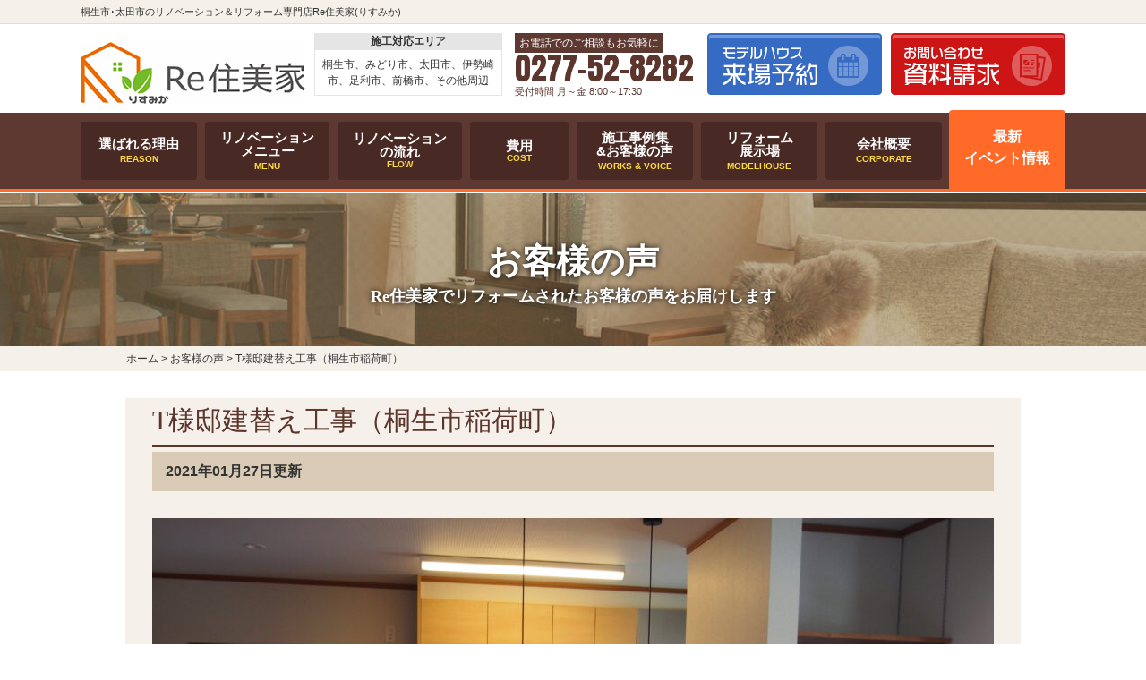

--- FILE ---
content_type: text/html; charset=UTF-8
request_url: https://nomura-reform.com/voice/6159/
body_size: 12361
content:
<!DOCTYPE HTML>
<html lang="ja">

<head>
    <meta charset="UTF-8">
            <meta name="viewport" content="width=device-width, initial-scale=1.0" />
        <meta name="format-detection" content="telephone=no">
    <meta name="description" content="お客様の声「T様邸建替え工事（桐生市稲荷町）」です。桐生市･みどり市･太田市でリノベーション＆まるごとリフォームを考え始めたらまず最初に相談するお店「Re住美家(りすみか)」。建て替えの約65％の費用でまるで新築によみがえる劇的ビフォーアフターを実現します。実家のリフォームや二世帯に応じた間取り変更までおまかせください。">
    <meta name="keywords" content="リノベーション,リフォーム,桐生市,みどり市,太田市,伊勢崎市,りすみか,野村建設工業">
    <title>T様邸建替え工事（桐生市稲荷町）｜お客様の声｜桐生市･太田市のリノベーション＆リフォーム専門店Re住美家(りすみか)</title>

    <link rel="stylesheet" href="https://use.fontawesome.com/releases/v5.5.0/css/all.css" integrity="sha384-B4dIYHKNBt8Bc12p+WXckhzcICo0wtJAoU8YZTY5qE0Id1GSseTk6S+L3BlXeVIU" crossorigin="anonymous">
    
    
            <link rel="stylesheet" href="https://nomura-reform.com/cms/wp-content/themes/nomura/style.css?1765259143" type="text/css" />
    
            <script src="https://nomura-reform.com/cms/wp-content/themes/nomura/js/jquery.js"></script>
    <script src="https://nomura-reform.com/cms/wp-content/themes/nomura/js/common.js"></script>
    <script src="https://nomura-reform.com/cms/wp-content/themes/nomura/js/jquery.matchHeight.js"></script>
            <script src="https://nomura-reform.com/cms/wp-content/themes/nomura/js/ajaxzip3.js"></script>
    <script>
        $(function() {
            $('input[name="your-zip"]').keyup(function(e) {
                AjaxZip3.zip2addr(this, '', 'your-address', 'your-address');
            });
        });
    </script>
            <script>
            $(function() {
                $('.voice-single .comBorBox ul li').matchHeight();
            });
        </script>
        <script>
        $(function() {
            $('#main .comBox .works3 li').matchHeight();
            $('.comPhotoUl li').matchHeight();
            $('.planFeatureBlk .planFeatureBlkBody').matchHeight();
            $('.checkpoint6Wrap .checkpoint6').matchHeight();
            $('.comCaseBox ul li').matchHeight();
        });
    </script>
    <!--[if lt IE 9]>
<script src="https://nomura-reform.com/cms/wp-content/themes/nomura/js/html5.js"></script>
<![endif]-->

    <script>
        var shinyObj = '.submit li span.shiny';
        var shinySpeed = 700;
        var interval = 3000;

        $(function() {
            setTimeout('shinybutton()', 500);
        });

        function shinybutton() {
            $(shinyObj).animate({
                left: '+=450px'
            }, shinySpeed).animate({
                left: '-50px'
            }, 0);
            setTimeout('shinybutton()', interval);
        }
    </script>

    <!-- *** googleanalytics *** -->
<!-- Google Tag Manager -->
<script>(function(w,d,s,l,i){w[l]=w[l]||[];w[l].push({'gtm.start':
new Date().getTime(),event:'gtm.js'});var f=d.getElementsByTagName(s)[0],
j=d.createElement(s),dl=l!='dataLayer'?'&l='+l:'';j.async=true;j.src=
'https://www.googletagmanager.com/gtm.js?id='+i+dl;f.parentNode.insertBefore(j,f);
})(window,document,'script','dataLayer','GTM-MPB6R8P');</script>
<!-- End Google Tag Manager -->
<!-- *** //googleanalytics *** -->



    <meta name='robots' content='max-image-preview:large' />
	<style>img:is([sizes="auto" i], [sizes^="auto," i]) { contain-intrinsic-size: 3000px 1500px }</style>
	<script type="text/javascript">
/* <![CDATA[ */
window._wpemojiSettings = {"baseUrl":"https:\/\/s.w.org\/images\/core\/emoji\/16.0.1\/72x72\/","ext":".png","svgUrl":"https:\/\/s.w.org\/images\/core\/emoji\/16.0.1\/svg\/","svgExt":".svg","source":{"concatemoji":"https:\/\/nomura-reform.com\/cms\/wp-includes\/js\/wp-emoji-release.min.js?ver=6.8.3"}};
/*! This file is auto-generated */
!function(s,n){var o,i,e;function c(e){try{var t={supportTests:e,timestamp:(new Date).valueOf()};sessionStorage.setItem(o,JSON.stringify(t))}catch(e){}}function p(e,t,n){e.clearRect(0,0,e.canvas.width,e.canvas.height),e.fillText(t,0,0);var t=new Uint32Array(e.getImageData(0,0,e.canvas.width,e.canvas.height).data),a=(e.clearRect(0,0,e.canvas.width,e.canvas.height),e.fillText(n,0,0),new Uint32Array(e.getImageData(0,0,e.canvas.width,e.canvas.height).data));return t.every(function(e,t){return e===a[t]})}function u(e,t){e.clearRect(0,0,e.canvas.width,e.canvas.height),e.fillText(t,0,0);for(var n=e.getImageData(16,16,1,1),a=0;a<n.data.length;a++)if(0!==n.data[a])return!1;return!0}function f(e,t,n,a){switch(t){case"flag":return n(e,"\ud83c\udff3\ufe0f\u200d\u26a7\ufe0f","\ud83c\udff3\ufe0f\u200b\u26a7\ufe0f")?!1:!n(e,"\ud83c\udde8\ud83c\uddf6","\ud83c\udde8\u200b\ud83c\uddf6")&&!n(e,"\ud83c\udff4\udb40\udc67\udb40\udc62\udb40\udc65\udb40\udc6e\udb40\udc67\udb40\udc7f","\ud83c\udff4\u200b\udb40\udc67\u200b\udb40\udc62\u200b\udb40\udc65\u200b\udb40\udc6e\u200b\udb40\udc67\u200b\udb40\udc7f");case"emoji":return!a(e,"\ud83e\udedf")}return!1}function g(e,t,n,a){var r="undefined"!=typeof WorkerGlobalScope&&self instanceof WorkerGlobalScope?new OffscreenCanvas(300,150):s.createElement("canvas"),o=r.getContext("2d",{willReadFrequently:!0}),i=(o.textBaseline="top",o.font="600 32px Arial",{});return e.forEach(function(e){i[e]=t(o,e,n,a)}),i}function t(e){var t=s.createElement("script");t.src=e,t.defer=!0,s.head.appendChild(t)}"undefined"!=typeof Promise&&(o="wpEmojiSettingsSupports",i=["flag","emoji"],n.supports={everything:!0,everythingExceptFlag:!0},e=new Promise(function(e){s.addEventListener("DOMContentLoaded",e,{once:!0})}),new Promise(function(t){var n=function(){try{var e=JSON.parse(sessionStorage.getItem(o));if("object"==typeof e&&"number"==typeof e.timestamp&&(new Date).valueOf()<e.timestamp+604800&&"object"==typeof e.supportTests)return e.supportTests}catch(e){}return null}();if(!n){if("undefined"!=typeof Worker&&"undefined"!=typeof OffscreenCanvas&&"undefined"!=typeof URL&&URL.createObjectURL&&"undefined"!=typeof Blob)try{var e="postMessage("+g.toString()+"("+[JSON.stringify(i),f.toString(),p.toString(),u.toString()].join(",")+"));",a=new Blob([e],{type:"text/javascript"}),r=new Worker(URL.createObjectURL(a),{name:"wpTestEmojiSupports"});return void(r.onmessage=function(e){c(n=e.data),r.terminate(),t(n)})}catch(e){}c(n=g(i,f,p,u))}t(n)}).then(function(e){for(var t in e)n.supports[t]=e[t],n.supports.everything=n.supports.everything&&n.supports[t],"flag"!==t&&(n.supports.everythingExceptFlag=n.supports.everythingExceptFlag&&n.supports[t]);n.supports.everythingExceptFlag=n.supports.everythingExceptFlag&&!n.supports.flag,n.DOMReady=!1,n.readyCallback=function(){n.DOMReady=!0}}).then(function(){return e}).then(function(){var e;n.supports.everything||(n.readyCallback(),(e=n.source||{}).concatemoji?t(e.concatemoji):e.wpemoji&&e.twemoji&&(t(e.twemoji),t(e.wpemoji)))}))}((window,document),window._wpemojiSettings);
/* ]]> */
</script>
<style id='wp-emoji-styles-inline-css' type='text/css'>

	img.wp-smiley, img.emoji {
		display: inline !important;
		border: none !important;
		box-shadow: none !important;
		height: 1em !important;
		width: 1em !important;
		margin: 0 0.07em !important;
		vertical-align: -0.1em !important;
		background: none !important;
		padding: 0 !important;
	}
</style>
<link rel='stylesheet' id='wp-block-library-css' href='https://nomura-reform.com/cms/wp-includes/css/dist/block-library/style.min.css?ver=6.8.3' type='text/css' media='all' />
<style id='classic-theme-styles-inline-css' type='text/css'>
/*! This file is auto-generated */
.wp-block-button__link{color:#fff;background-color:#32373c;border-radius:9999px;box-shadow:none;text-decoration:none;padding:calc(.667em + 2px) calc(1.333em + 2px);font-size:1.125em}.wp-block-file__button{background:#32373c;color:#fff;text-decoration:none}
</style>
<style id='global-styles-inline-css' type='text/css'>
:root{--wp--preset--aspect-ratio--square: 1;--wp--preset--aspect-ratio--4-3: 4/3;--wp--preset--aspect-ratio--3-4: 3/4;--wp--preset--aspect-ratio--3-2: 3/2;--wp--preset--aspect-ratio--2-3: 2/3;--wp--preset--aspect-ratio--16-9: 16/9;--wp--preset--aspect-ratio--9-16: 9/16;--wp--preset--color--black: #000000;--wp--preset--color--cyan-bluish-gray: #abb8c3;--wp--preset--color--white: #ffffff;--wp--preset--color--pale-pink: #f78da7;--wp--preset--color--vivid-red: #cf2e2e;--wp--preset--color--luminous-vivid-orange: #ff6900;--wp--preset--color--luminous-vivid-amber: #fcb900;--wp--preset--color--light-green-cyan: #7bdcb5;--wp--preset--color--vivid-green-cyan: #00d084;--wp--preset--color--pale-cyan-blue: #8ed1fc;--wp--preset--color--vivid-cyan-blue: #0693e3;--wp--preset--color--vivid-purple: #9b51e0;--wp--preset--gradient--vivid-cyan-blue-to-vivid-purple: linear-gradient(135deg,rgba(6,147,227,1) 0%,rgb(155,81,224) 100%);--wp--preset--gradient--light-green-cyan-to-vivid-green-cyan: linear-gradient(135deg,rgb(122,220,180) 0%,rgb(0,208,130) 100%);--wp--preset--gradient--luminous-vivid-amber-to-luminous-vivid-orange: linear-gradient(135deg,rgba(252,185,0,1) 0%,rgba(255,105,0,1) 100%);--wp--preset--gradient--luminous-vivid-orange-to-vivid-red: linear-gradient(135deg,rgba(255,105,0,1) 0%,rgb(207,46,46) 100%);--wp--preset--gradient--very-light-gray-to-cyan-bluish-gray: linear-gradient(135deg,rgb(238,238,238) 0%,rgb(169,184,195) 100%);--wp--preset--gradient--cool-to-warm-spectrum: linear-gradient(135deg,rgb(74,234,220) 0%,rgb(151,120,209) 20%,rgb(207,42,186) 40%,rgb(238,44,130) 60%,rgb(251,105,98) 80%,rgb(254,248,76) 100%);--wp--preset--gradient--blush-light-purple: linear-gradient(135deg,rgb(255,206,236) 0%,rgb(152,150,240) 100%);--wp--preset--gradient--blush-bordeaux: linear-gradient(135deg,rgb(254,205,165) 0%,rgb(254,45,45) 50%,rgb(107,0,62) 100%);--wp--preset--gradient--luminous-dusk: linear-gradient(135deg,rgb(255,203,112) 0%,rgb(199,81,192) 50%,rgb(65,88,208) 100%);--wp--preset--gradient--pale-ocean: linear-gradient(135deg,rgb(255,245,203) 0%,rgb(182,227,212) 50%,rgb(51,167,181) 100%);--wp--preset--gradient--electric-grass: linear-gradient(135deg,rgb(202,248,128) 0%,rgb(113,206,126) 100%);--wp--preset--gradient--midnight: linear-gradient(135deg,rgb(2,3,129) 0%,rgb(40,116,252) 100%);--wp--preset--font-size--small: 13px;--wp--preset--font-size--medium: 20px;--wp--preset--font-size--large: 36px;--wp--preset--font-size--x-large: 42px;--wp--preset--spacing--20: 0.44rem;--wp--preset--spacing--30: 0.67rem;--wp--preset--spacing--40: 1rem;--wp--preset--spacing--50: 1.5rem;--wp--preset--spacing--60: 2.25rem;--wp--preset--spacing--70: 3.38rem;--wp--preset--spacing--80: 5.06rem;--wp--preset--shadow--natural: 6px 6px 9px rgba(0, 0, 0, 0.2);--wp--preset--shadow--deep: 12px 12px 50px rgba(0, 0, 0, 0.4);--wp--preset--shadow--sharp: 6px 6px 0px rgba(0, 0, 0, 0.2);--wp--preset--shadow--outlined: 6px 6px 0px -3px rgba(255, 255, 255, 1), 6px 6px rgba(0, 0, 0, 1);--wp--preset--shadow--crisp: 6px 6px 0px rgba(0, 0, 0, 1);}:where(.is-layout-flex){gap: 0.5em;}:where(.is-layout-grid){gap: 0.5em;}body .is-layout-flex{display: flex;}.is-layout-flex{flex-wrap: wrap;align-items: center;}.is-layout-flex > :is(*, div){margin: 0;}body .is-layout-grid{display: grid;}.is-layout-grid > :is(*, div){margin: 0;}:where(.wp-block-columns.is-layout-flex){gap: 2em;}:where(.wp-block-columns.is-layout-grid){gap: 2em;}:where(.wp-block-post-template.is-layout-flex){gap: 1.25em;}:where(.wp-block-post-template.is-layout-grid){gap: 1.25em;}.has-black-color{color: var(--wp--preset--color--black) !important;}.has-cyan-bluish-gray-color{color: var(--wp--preset--color--cyan-bluish-gray) !important;}.has-white-color{color: var(--wp--preset--color--white) !important;}.has-pale-pink-color{color: var(--wp--preset--color--pale-pink) !important;}.has-vivid-red-color{color: var(--wp--preset--color--vivid-red) !important;}.has-luminous-vivid-orange-color{color: var(--wp--preset--color--luminous-vivid-orange) !important;}.has-luminous-vivid-amber-color{color: var(--wp--preset--color--luminous-vivid-amber) !important;}.has-light-green-cyan-color{color: var(--wp--preset--color--light-green-cyan) !important;}.has-vivid-green-cyan-color{color: var(--wp--preset--color--vivid-green-cyan) !important;}.has-pale-cyan-blue-color{color: var(--wp--preset--color--pale-cyan-blue) !important;}.has-vivid-cyan-blue-color{color: var(--wp--preset--color--vivid-cyan-blue) !important;}.has-vivid-purple-color{color: var(--wp--preset--color--vivid-purple) !important;}.has-black-background-color{background-color: var(--wp--preset--color--black) !important;}.has-cyan-bluish-gray-background-color{background-color: var(--wp--preset--color--cyan-bluish-gray) !important;}.has-white-background-color{background-color: var(--wp--preset--color--white) !important;}.has-pale-pink-background-color{background-color: var(--wp--preset--color--pale-pink) !important;}.has-vivid-red-background-color{background-color: var(--wp--preset--color--vivid-red) !important;}.has-luminous-vivid-orange-background-color{background-color: var(--wp--preset--color--luminous-vivid-orange) !important;}.has-luminous-vivid-amber-background-color{background-color: var(--wp--preset--color--luminous-vivid-amber) !important;}.has-light-green-cyan-background-color{background-color: var(--wp--preset--color--light-green-cyan) !important;}.has-vivid-green-cyan-background-color{background-color: var(--wp--preset--color--vivid-green-cyan) !important;}.has-pale-cyan-blue-background-color{background-color: var(--wp--preset--color--pale-cyan-blue) !important;}.has-vivid-cyan-blue-background-color{background-color: var(--wp--preset--color--vivid-cyan-blue) !important;}.has-vivid-purple-background-color{background-color: var(--wp--preset--color--vivid-purple) !important;}.has-black-border-color{border-color: var(--wp--preset--color--black) !important;}.has-cyan-bluish-gray-border-color{border-color: var(--wp--preset--color--cyan-bluish-gray) !important;}.has-white-border-color{border-color: var(--wp--preset--color--white) !important;}.has-pale-pink-border-color{border-color: var(--wp--preset--color--pale-pink) !important;}.has-vivid-red-border-color{border-color: var(--wp--preset--color--vivid-red) !important;}.has-luminous-vivid-orange-border-color{border-color: var(--wp--preset--color--luminous-vivid-orange) !important;}.has-luminous-vivid-amber-border-color{border-color: var(--wp--preset--color--luminous-vivid-amber) !important;}.has-light-green-cyan-border-color{border-color: var(--wp--preset--color--light-green-cyan) !important;}.has-vivid-green-cyan-border-color{border-color: var(--wp--preset--color--vivid-green-cyan) !important;}.has-pale-cyan-blue-border-color{border-color: var(--wp--preset--color--pale-cyan-blue) !important;}.has-vivid-cyan-blue-border-color{border-color: var(--wp--preset--color--vivid-cyan-blue) !important;}.has-vivid-purple-border-color{border-color: var(--wp--preset--color--vivid-purple) !important;}.has-vivid-cyan-blue-to-vivid-purple-gradient-background{background: var(--wp--preset--gradient--vivid-cyan-blue-to-vivid-purple) !important;}.has-light-green-cyan-to-vivid-green-cyan-gradient-background{background: var(--wp--preset--gradient--light-green-cyan-to-vivid-green-cyan) !important;}.has-luminous-vivid-amber-to-luminous-vivid-orange-gradient-background{background: var(--wp--preset--gradient--luminous-vivid-amber-to-luminous-vivid-orange) !important;}.has-luminous-vivid-orange-to-vivid-red-gradient-background{background: var(--wp--preset--gradient--luminous-vivid-orange-to-vivid-red) !important;}.has-very-light-gray-to-cyan-bluish-gray-gradient-background{background: var(--wp--preset--gradient--very-light-gray-to-cyan-bluish-gray) !important;}.has-cool-to-warm-spectrum-gradient-background{background: var(--wp--preset--gradient--cool-to-warm-spectrum) !important;}.has-blush-light-purple-gradient-background{background: var(--wp--preset--gradient--blush-light-purple) !important;}.has-blush-bordeaux-gradient-background{background: var(--wp--preset--gradient--blush-bordeaux) !important;}.has-luminous-dusk-gradient-background{background: var(--wp--preset--gradient--luminous-dusk) !important;}.has-pale-ocean-gradient-background{background: var(--wp--preset--gradient--pale-ocean) !important;}.has-electric-grass-gradient-background{background: var(--wp--preset--gradient--electric-grass) !important;}.has-midnight-gradient-background{background: var(--wp--preset--gradient--midnight) !important;}.has-small-font-size{font-size: var(--wp--preset--font-size--small) !important;}.has-medium-font-size{font-size: var(--wp--preset--font-size--medium) !important;}.has-large-font-size{font-size: var(--wp--preset--font-size--large) !important;}.has-x-large-font-size{font-size: var(--wp--preset--font-size--x-large) !important;}
:where(.wp-block-post-template.is-layout-flex){gap: 1.25em;}:where(.wp-block-post-template.is-layout-grid){gap: 1.25em;}
:where(.wp-block-columns.is-layout-flex){gap: 2em;}:where(.wp-block-columns.is-layout-grid){gap: 2em;}
:root :where(.wp-block-pullquote){font-size: 1.5em;line-height: 1.6;}
</style>
<link rel='stylesheet' id='contact-form-7-css' href='https://nomura-reform.com/cms/wp-content/plugins/contact-form-7/includes/css/styles.css?ver=6.1.4' type='text/css' media='all' />
<link rel='stylesheet' id='fancybox-css' href='https://nomura-reform.com/cms/wp-content/plugins/easy-fancybox/fancybox/1.5.3/jquery.fancybox.min.css?ver=6.8.3' type='text/css' media='screen' />
<link rel='stylesheet' id='wp-pagenavi-css' href='https://nomura-reform.com/cms/wp-content/plugins/wp-pagenavi/pagenavi-css.css?ver=2.70' type='text/css' media='all' />
<script type="text/javascript" src="https://nomura-reform.com/cms/wp-includes/js/jquery/jquery.min.js?ver=3.7.1" id="jquery-core-js"></script>
<script type="text/javascript" src="https://nomura-reform.com/cms/wp-includes/js/jquery/jquery-migrate.min.js?ver=3.4.1" id="jquery-migrate-js"></script>
<link rel="https://api.w.org/" href="https://nomura-reform.com/wp-json/" /><link rel="canonical" href="https://nomura-reform.com/voice/6159/" />
<link rel='shortlink' href='https://nomura-reform.com/?p=6159' />
<link rel="alternate" title="oEmbed (JSON)" type="application/json+oembed" href="https://nomura-reform.com/wp-json/oembed/1.0/embed?url=https%3A%2F%2Fnomura-reform.com%2Fvoice%2F6159%2F" />
<link rel="alternate" title="oEmbed (XML)" type="text/xml+oembed" href="https://nomura-reform.com/wp-json/oembed/1.0/embed?url=https%3A%2F%2Fnomura-reform.com%2Fvoice%2F6159%2F&#038;format=xml" />
<link rel="icon" href="https://nomura-reform.com/cms/wp-content/uploads/2022/03/cropped-logonew-32x32.png" sizes="32x32" />
<link rel="icon" href="https://nomura-reform.com/cms/wp-content/uploads/2022/03/cropped-logonew-192x192.png" sizes="192x192" />
<link rel="apple-touch-icon" href="https://nomura-reform.com/cms/wp-content/uploads/2022/03/cropped-logonew-180x180.png" />
<meta name="msapplication-TileImage" content="https://nomura-reform.com/cms/wp-content/uploads/2022/03/cropped-logonew-270x270.png" />
</head>


<body data-rsssl=1 id="voice" ontouchstart="">

    <!-- Google Tag Manager (noscript) -->
    <noscript><iframe src="https://www.googletagmanager.com/ns.html?id=GTM-MPB6R8P" height="0" width="0" style="display:none;visibility:hidden"></iframe></noscript>
    <!-- End Google Tag Manager (noscript) -->

            <div id="container">
            <header id="gHeader">
                <div class="topHBox">
                    <h1>桐生市･太田市のリノベーション＆リフォーム専門店Re住美家(りすみか)</h1>
                </div>
                <div class="hBox clearfix">
                    <div class="logo">
                        <a href="https://nomura-reform.com">
                                                                                            <img src="https://nomura-reform.com/cms/wp-content/uploads/2019/07/logonew.png" alt="株式会社野村建設工業" />
                                                    </a>
                    </div>
                                            <div class="area">
                            <p>施工対応エリア</p>
                            <p>桐生市、みどり市、太田市、伊勢崎市、足利市、前橋市、その他周辺</p>
                        </div>
                                        <div class="hInner">
                        <div class="hTel">
                            <p class="bg"><span>お電話でのご相談もお気軽に</span></p>
                            <p class="tel"><a href="tel:0277-52-8282">0277-52-8282</a></p>
                            <p class="date">受付時間 月～金 8:00～17:30</p>
                        </div>
                        <ul class="clearfix">
                            <li><a href="https://nomura-reform.com/modelroom/"><img src="https://nomura-reform.com/cms/wp-content/themes/nomura/img/common/h_link01.png" alt="モデルハウス来場予約"></a></li>
                            <li><a href="https://nomura-reform.com/request/"><img src="https://nomura-reform.com/cms/wp-content/themes/nomura/img/common/h_link02.png" alt="お問い合わせ 資料請求"></a></li>
                        </ul>
                    </div>
                    <div class="menu sp"><img src="https://nomura-reform.com/cms/wp-content/themes/nomura/img/common/sp_menu_img.png" width="26" alt=""></div>
                </div>
                <nav id="gNavi">
                    <ul class="clearfix">
                        <!-- <li><a href="https://nomura-reform.com"><span><span class="gLink">ホーム</span><span class="eng">HOME</span></span></a></li> -->
                        <li><a href="https://nomura-reform.com/reason/earthquake/"><span><span class="gLink">選ばれる理由</span><span class="eng">REASON</span></span></a>
                            <ul class="subNavi">
                                <!-- <li><a href="https://nomura-reform.com/modelroom/">リフォームモデルハウス</a></li> -->
                                <li><a href="https://nomura-reform.com/reason/earthquake/">耐震</a></li>
                                <li><a href="https://nomura-reform.com/reason/insulation/">断熱</a></li>
                                <li><a href="https://nomura-reform.com/reason/closet/">収納</a></li>
                            </ul>
                        </li>
                        <li><a href="https://nomura-reform.com/plan500/"><span><span class="gLink">リノベーション<br>
                                        メニュー</span><span class="eng">MENU</span></span></a>
                            <ul class="subNavi">
                                <li><a href="https://nomura-reform.com/plan500/">500万円プラン</a></li>
                                <li class="bg"><a href="https://nomura-reform.com/plan1000/">1000万円プラン</a>
                                    <ul class="navi">
                                        <li><a href="https://nomura-reform.com/plan1000/menu-1000-all/">全面改築パック</a></li>
                                        <li><a href="https://nomura-reform.com/plan1000/menu-1000-add/">増築プラン</a></li>
                                        <li><a href="https://nomura-reform.com/plan1000/menu-1000-reduction/">減築プラン</a></li>
                                    </ul>
                                </li>
                                <li class="bg"><a href="https://nomura-reform.com/plan1500/">1500万円プラン</a>
                                    <ul class="navi">
                                        <li><a href="https://nomura-reform.com/plan1500/menu-1500-full/">フルリノベーション</a></li>
                                        <li><a href="https://nomura-reform.com/plan1500/menu-1500-twohouse/">二世帯リノベーション</a></li>
                                        <li><a href="https://nomura-reform.com/plan1500/menu-1500-seismic/">耐震リノベーション</a></li>
                                        <li><a href="https://nomura-reform.com/plan1500/menu-1500-insulation/">断熱リノベーション</a></li>
                                    </ul>
                                </li>
                            </ul>
                        </li>
                        <li><a href="https://nomura-reform.com/flow/"><span><span class="gLink">リノベーション<br>
                                        の流れ</span><span class="eng">FLOW</span></span></a>
                            <ul class="subNavi">
                                <li><a href="https://nomura-reform.com/flow/">リノベーションの流れ</a></li>
                                <li><a href="https://nomura-reform.com/seminar/">住まいづくり勉強会</a></li>
                                <li><a href="https://nomura-reform.com/diagnosis/">建物調査の必要性</a></li>
                                <li><a href="https://nomura-reform.com/diagnosis/yukashita/">床下調査</a></li>
                                <li><a href="https://nomura-reform.com/diagnosis/koyaura/">小屋裏調査</a></li>
                                <li><a href="https://nomura-reform.com/diagnosis/gaiheki/">外壁調査</a></li>
                                <li><a href="https://nomura-reform.com/diagnosis/yane/">屋根調査</a></li>
                                <li><a href="https://nomura-reform.com/diagnosis/earthquake/">耐震診断</a></li>
                                <li><a href="https://nomura-reform.com/diagnosis/insulation/">断熱・省エネ診断</a></li>
                            </ul>
                        </li>
                        <li><a href="https://nomura-reform.com/cost/"><span><span class="gLink">費用</span><span class="eng">COST</span></span></a>
                            <ul class="subNavi">
                                <li><a href="https://nomura-reform.com/cost/">建て替え比較</a></li>
                                <li><a href="https://nomura-reform.com/cost/loan/">ローン</a></li>
                                <li><a href="https://nomura-reform.com/cost/subsidy/">補助金・減税</a></li>
                            </ul>
                        </li>
                        <!-- <li><a href="https://nomura-reform.com/voice/"><span><span class="gLink">お客様の声</span><span class="eng">VOICE</span></span></a> -->
                        <li><a href="https://nomura-reform.com/works/"><span><span class="gLink">施工事例集<br />&お客様の声</span><span class="eng">WORKS & VOICE</span></span></a>
                            <ul class="subNavi">
                                <li><a href="https://nomura-reform.com/works/">施工事例集</a></li>
                                <li><a href="https://nomura-reform.com/voice/">お客様の声</a></li>
                                <li><a href="https://nomura-reform.com/voicem/">動画インタビュー</a></li>
                            </ul>
                        </li>
                        <li><a href="https://nomura-reform.com/modelroom/">リフォーム<br>展示場<span class="eng">MODELHOUSE</span></a></li>
                        <!-- <li><a href="https://nomura-reform.com/works/"><span><span class="gLink">施工事例集</span><span class="eng">WORKS</span></span></a></li> -->
                        <li><a href="https://nomura-reform.com/corporate/"><span><span class="gLink">会社概要</span><span class="eng">CORPORATE</span></span></a>
                            <ul class="subNavi">
                                <li><a href="https://nomura-reform.com/corporate/">会社紹介</a></li>
                                <li><a href="https://nomura-reform.com/staff/">スタッフ紹介</a></li>
                                <li><a href="https://nomura-reform.com/faq/">よくある質問</a></li>
                            </ul>
                        </li>
                        <li><a href="https://nomura-reform.com/event/">最新<br>イベント情報</a></li>
                    </ul>
                </nav>
                <div class="menuBox">
                    <ul class="gnavi clearfix">
                        <li><a href="https://nomura-reform.com"><span><span class="gLink">ホーム</span><span class="eng">HOME</span></span></a></li>
                        <li><a href="#"><span><span class="gLink">選ばれる理由</span><span class="eng">REASON</span></span></a>
                            <ul class="subNavi">
                                <!-- <li><a href="https://nomura-reform.com/modelroom/">リフォームモデルハウス</a></li> -->
                                <li><a href="https://nomura-reform.com/reason/earthquake/">耐震</a></li>
                                <li><a href="https://nomura-reform.com/reason/insulation/">断熱</a></li>
                                <li><a href="https://nomura-reform.com/reason/closet/">収納</a></li>
                            </ul>
                        </li>
                        <li><a href="#"><span><span class="gLink">リノベーション<br class="pc">メニュー</span><span class="eng">MENU</span></span></a>
                            <ul class="subNavi">
                                <li><a href="https://nomura-reform.com/plan500/">500万円プラン</a></li>
                                <li class="bg"><a href="https://nomura-reform.com/plan1000/">1000万円プラン</a></li>
                                <li class="bg"><a href="https://nomura-reform.com/plan1500/">1500万円プラン</a>
                                    <ul class="navi">
                                        <li><a href="https://nomura-reform.com/plan1500/menu-1500-full/">フルリノベーション</a></li>
                                        <li><a href="https://nomura-reform.com/plan1500/menu-1500-twohouse/">二世帯リノベーション</a></li>
                                        <li><a href="https://nomura-reform.com/plan1500/menu-1500-seismic/">耐震リノベーション</a></li>
                                        <li><a href="https://nomura-reform.com/plan1500/menu-1500-insulation/">断熱リノベーション</a></li>
                                    </ul>
                                </li>
                            </ul>
                        </li>
                        <li><a href="https://nomura-reform.com/flow"><span><span class="gLink">リノベーション<br class="pc">の流れ</span><span class="eng">FLOW</span></span></a>
                            <ul class="subNavi">
                                <li><a href="https://nomura-reform.com/flow/">リノベーションの流れ</a></li>
                                <li><a href="https://nomura-reform.com/seminar/">住まいづくり勉強会</a></li>
                                <li><a href="https://nomura-reform.com/diagnosis/">建物調査の必要性</a></li>
                                <li><a href="https://nomura-reform.com/diagnosis/yukashita/">床下調査</a></li>
                                <li><a href="https://nomura-reform.com/diagnosis/koyaura/">小屋裏調査</a></li>
                                <li><a href="https://nomura-reform.com/diagnosis/gaiheki/">外壁調査</a></li>
                                <li><a href="https://nomura-reform.com/diagnosis/yane/">屋根調査</a></li>
                                <li><a href="https://nomura-reform.com/diagnosis/earthquake/">耐震診断</a></li>
                                <li><a href="https://nomura-reform.com/diagnosis/insulation/">断熱・省エネ診断</a></li>
                            </ul>
                        </li>
                        <li><a href="#"><span><span class="gLink">費用</span><span class="eng">COST</span></span></a>
                            <ul class="subNavi">
                                <li><a href="https://nomura-reform.com/cost/">建て替え比較</a></li>
                                <li><a href="https://nomura-reform.com/cost/loan/">ローン</a></li>
                                <li><a href="https://nomura-reform.com/cost/subsidy/">補助金・減税</a></li>
                            </ul>
                        </li>
                        <li><a href="https://nomura-reform.com/voice/"><span><span class="gLink">お客様の声</span><span class="eng">VOICE</span></span></a>
                            <ul class="subNavi">
                                <li><a href="https://nomura-reform.com/voice/">お客様の声</a></li>
                                <li><a href="https://nomura-reform.com/voicem/">動画インタビュー</a></li>
                            </ul>
                        </li>
                        <li><a href="https://nomura-reform.com/works/"><span><span class="gLink">施工事例集</span><span class="eng">WORKS</span></span></a></li>
                        <li><a href="#"><span><span class="gLink">会社概要</span><span class="eng">CORPORATE</span></span></a>
                            <ul class="subNavi">
                                <li><a href="https://nomura-reform.com/corporate/">会社紹介</a></li>
                                <li><a href="https://nomura-reform.com/staff/">スタッフ紹介</a></li>
                                <li><a href="https://nomura-reform.com/faq/">よくある質問</a></li>
                            </ul>
                        </li>
                        <li><a href="https://nomura-reform.com/event/"><span>最新イベント情報<span class="eng">EVENT</span></span></a></li>
                    </ul>
                    <div class="hTel">
                        <p class="bg"><span>お電話でのご相談もお気軽に</span></p>
                        <p class="tel"><a href="tel:0277-52-8282">0277-52-8282</a></p>
                        <p class="date">受付時間 月～金 8:00～17:30</p>
                    </div>
                    <ul class="link clearfix">
                        <li><a href="https://nomura-reform.com/modelroom/"><img src="https://nomura-reform.com/cms/wp-content/themes/nomura/img/common/h_link01.png" alt="モデルハウス来場予約"></a></li>
                        <li><a href="https://nomura-reform.com/request/"><img src="https://nomura-reform.com/cms/wp-content/themes/nomura/img/common/h_link02.png" alt="お問い合わせ 資料請求"></a></li>
                    </ul>
                </div>
            </header>
        <div class="pageTitle">
	<h2><span>お客様の声</span>Re住美家でリフォームされたお客様の声をお届けします</h2>
</div>
<div id="pagePath">
	<ul>
	<!-- Breadcrumb NavXT 7.1.0 -->
<span property="itemListElement" typeof="ListItem"><a property="item" typeof="WebPage" title="桐生市･太田市のリノベーション＆リフォーム専門店Re住美家(りすみか)へ移動" href="https://nomura-reform.com" class="home"><span property="name">ホーム</span></a><meta property="position" content="1"></span> &gt; <span property="itemListElement" typeof="ListItem"><a property="item" typeof="WebPage" title="お客様の声へ移動" href="https://nomura-reform.com/voice/" class="archive post-voice-archive"><span property="name">お客様の声</span></a><meta property="position" content="2"></span> &gt; <span property="itemListElement" typeof="ListItem"><span property="name">T様邸建替え工事（桐生市稲荷町）</span><meta property="position" content="3"></span>	</ul>
</div>
<section id="main">
	<div class="voice-single">
		<div class="comBox">
			<div class="bgBox">
				<p class="comTtl02">
					<span>
																	</span>
					T様邸建替え工事（桐生市稲荷町）				</p>
				<p class="comDate">2021年01月27日更新</p>
				<div class="photo">
																	<img src="https://nomura-reform.com/cms/wp-content/uploads/2021/01/P7300102-940x600.jpg" />
									</div>
				<div class="comBorBox">
					<ul class="clearfix">
						<li><span class="color">住所・氏名</span><span>桐生市 T様</span></li>
						<li><span class="color">築年数</span><span>50年</span></li>
					</ul>
				</div>
				<div class="wysiwyg">
					<p><span style="font-size: 14pt;"><strong><span style="font-family: 'comic sans ms', sans-serif;">【お客様アンケート】</span></strong></span></p>
<p><span style="font-family: 'comic sans ms', sans-serif; color: #ff0000;">Q1　ご自宅をリフォームする前にどんなことに悩んでいましたか？</span></p>
<p><span style="font-family: 'comic sans ms', sans-serif;">A1　思い出と歴史の詰まった店舗と家屋を解体して、限られたスペース内で</span></p>
<p><span style="font-family: 'comic sans ms', sans-serif;">　　 いかに有効利用出来るのか青写真を組み立てることに苦労した。</span></p>
<p><span style="font-family: 'comic sans ms', sans-serif; color: #ff0000;">Q2　何がきっかけで”野村建設工業　りすみか”を知って頂きましたか？</span></p>
<p><span style="font-family: 'comic sans ms', sans-serif;">A2　タウンわたらせ等のコマーシャルペーパー</span></p>
<p><span style="font-family: 'comic sans ms', sans-serif; color: #ff0000;">Q3　実際に弊社でご契約を頂くにあたって、どのような不安をお持ちでしたか？</span></p>
<p><span style="font-family: 'comic sans ms', sans-serif;">A3　解体、新築に加えて不動産売買契約等、多岐にわたって処理すべきことがあり</span></p>
<p><span style="font-family: 'comic sans ms', sans-serif;">        知識もうとく考えることがたくさんあった。</span></p>
<p><span style="font-family: 'comic sans ms', sans-serif; color: #ff0000;">Q4　何が決めてとなって弊社でリフォームをして頂けましたか？</span></p>
<p><span style="font-family: 'comic sans ms', sans-serif;">A4　相見積の結果、きめ細やかな説明やしつこいくらいの要望や質問に誠意を感じたので。</span></p>
<p><span style="font-family: 'comic sans ms', sans-serif; color: #ff0000;">Q5　実際にリフォームをおこなった新しいお家の住み心地はいかがですか？</span></p>
<p><span style="font-family: 'comic sans ms', sans-serif;">A5　コンパクトになって暮らしやすいです。</span></p>
				</div>
			</div>
			<div class="pageList">
				<a href="https://nomura-reform.com/voice/6157/" rel="prev">前へ</a>				<a href="https://nomura-reform.com/voice/" class="list">記事一覧</a>
				<a href="https://nomura-reform.com/voice/6311/" rel="next">次へ</a>			</div>
				<p class="comTtl02">他のお客様の声</p>
								<ul class="comPhotoUl clearfix">
												<li>
					<div class="photo">
																			<img src="https://nomura-reform.com/cms/wp-content/uploads/2021/02/20cfce153c6dcbd30dc35695758066ae-320x220.jpg" />
											</div>
					<p class="ttl">K様邸改修工事(桐生市新宿）</p>
					<p class="title">
																	</p>
					<p class="txt">桐生市 K様</p>
					<div class="comLink"><a href="https://nomura-reform.com/voice/6375/">続きはこちら</a></div>
				</li>
								<li>
					<div class="photo">
																			<img src="https://nomura-reform.com/cms/wp-content/uploads/2025/01/IMG_8587-320x220.jpg" />
											</div>
					<p class="ttl">K様邸リノベーション工事</p>
					<p class="title">
																		<span>フルリフォーム</span>											</p>
					<p class="txt">桐生市 K様</p>
					<div class="comLink"><a href="https://nomura-reform.com/voice/11451/">続きはこちら</a></div>
				</li>
								<li>
					<div class="photo">
																			<img src="https://nomura-reform.com/cms/wp-content/uploads/2021/01/PA070558-320x220.jpg" />
											</div>
					<p class="ttl">O様邸リフォーム工事（桐生市新里町）</p>
					<p class="title">
																	</p>
					<p class="txt">桐生市 O様</p>
					<div class="comLink"><a href="https://nomura-reform.com/voice/6154/">続きはこちら</a></div>
				</li>
											</ul>
		</div>
	</div>
</section>
	<footer id="gFooter">

		
			
							<ul class="comUl clearfix">
					<li>
						<a href="https://nomura-reform.com/modelroom/">
							<img src="https://nomura-reform.com/cms/wp-content/themes/nomura/img/common/f_link01.jpg" alt="来場予約キャンペーン来場予約特典 クオカードプレゼント詳しくはこちらをクリック!!">
						</a>
					</li>
					<li>
						<a href="https://nomura-reform.com/request/">
							<img src="https://nomura-reform.com/cms/wp-content/themes/nomura/img/common/f_link02.jpg" alt="リフォームってどのくらい？お問い合わせ資料請求">
						</a>
					</li>
					<li>
						<a href="https://nomura-reform.com/event/">
							<img src="https://nomura-reform.com/cms/wp-content/themes/nomura/img/common/f_link03.jpg" alt="最新 EVENT INFORMATIONイベント情報">
						</a>
					</li>
				</ul>
					


		


		<!--<div class="fLink"><a href="#"><img src="https://nomura-reform.com/cms/wp-content/themes/nomura/img/common/f_link04.jpg"
	alt="事業所外観が入る予定です(一枚画像)"></a></div>-->
		<div class="pageTop"><a href="#gHeader">↑　ページ先頭へ</a></div>

					<div class="fInner">
				<ul class="fNavi clearfix">
					<li>
						<p>選ばれる理由</p>
						<ul>
							<!-- <li><a href="https://nomura-reform.com/modelroom/">－リフォームモデルハウス</a></li> -->
							<li><a href="https://nomura-reform.com/reason/earthquake/">－耐震</a></li>
							<li><a href="https://nomura-reform.com/reason/insulation/">－断熱</a></li>
							<li><a href="https://nomura-reform.com/reason/closet/">－収納</a></li>
						</ul>
						<p>会社情報</p>
						<ul>
							<li><a href="https://nomura-reform.com/corporate/">－会社紹介</a></li>
							<li><a href="https://nomura-reform.com/staff/">－スタッフ紹介</a></li>
							<li><a href="https://nomura-reform.com/faq/">－よくある質問</a></li>
						</ul>
					</li>
					<li>
						<p>リノベーションメニュー</p>
						<ul>
							<li><a href="https://nomura-reform.com/menu/plan500/">－500万円プラン</a></li>
							<li><a href="https://nomura-reform.com/menu/plan1000/">－1000万円プラン</a></li>
							<li><a href="https://nomura-reform.com/menu/plan1500/">－1500万円プラン</a></li>
						</ul>
						<p>費用</p>
						<ul>
							<li><a href="https://nomura-reform.com/cost/">－建て替え比較</a></li>
							<li><a href="https://nomura-reform.com/cost/loan/">－ローン</a></li>
							<li><a href="https://nomura-reform.com/cost/subsidy/">－補助金・減税</a></li>
						</ul>
					</li>
					<li>
						<p>リノベーションの流れ</p>
						<ul>
							<li><a href="https://nomura-reform.com/flow/">－リノベーションの流れ</a></li>
							<li><a href="https://nomura-reform.com/seminar/">－住まいづくり勉強会</a></li>
						</ul>
						<p>建物調査の必要性</p>
						<ul>
							<li><a href="https://nomura-reform.com/diagnosis/yukashita/">－床下調査</a></li>
							<li><a href="https://nomura-reform.com/diagnosis/koyaura/">－小屋裏調査</a></li>
							<li><a href="https://nomura-reform.com/diagnosis/gaiheki/">－外壁調査</a></li>
							<li><a href="https://nomura-reform.com/diagnosis/yane/">－屋根調査</a></li>
							<li><a href="https://nomura-reform.com/diagnosis/earthquake/">－耐震診断</a></li>
							<li><a href="https://nomura-reform.com/diagnosis/insulation/">－断熱・省エネ診断</a></li>
						</ul>
					</li>
					<li>
						<p>お客様の声</p>
						<ul>
							<li><a href="https://nomura-reform.com/voicem/">－動画インタビュー</a></li>
							<li><a href="https://nomura-reform.com/voice/">－お客様の声</a></li>
						</ul>
						<p><a href="https://nomura-reform.com/works/">施工事例</a></p>
						<p><a href="https://nomura-reform.com/event/">イベント情報</a></p>
						<p><a href="https://nomura-reform.com/blog/">リノベーションブログ</a></p>
					</li>
				</ul>
			</div>
		
		<div class="fBox">
			<div class="fSub clearfix">
				<div class="fLogo">
					<a href="https://nomura-reform.com">
																				<img src="https://nomura-reform.com/cms/wp-content/uploads/2019/07/logonew.png" alt="株式会社野村建設工業" />
							<div class="flogo2">
								<a href="http://www.nomura-kensetsu.com/" target="_blank">
									<img src="//nomura-reform.com/cms/wp-content/uploads/2020/11/logo.gif" alt="野村建設工業">
								</a>
								株式会社野村建設工業 〒376-0013 群馬県桐生市広沢町1-2538-1
							</div>
											</a>
				</div>
				<p><span>群馬県･桐生市･みどり市のリフォーム・リノベーション 株式会社野村建設工業</span>
					〒376-0013					群馬県桐生市広沢町1-2538-1<br>TEL.
					<a href="tel:0277-52-8282">0277-52-8282</a>　FAX.
					0277-52-1811　受付時間　月～金 8:00～17:30<br>
					施工対応エリア：桐生市、みどり市、太田市、伊勢崎市、足利市、佐野市、前橋市
				</p>
			</div>

			
			<p class="copyright">Copyright &copy; 2018 株式会社野村建設工業.
				All rights reserved.</p>
		</div>

					<div class="fBtm">
				<div class="fSub clearfix">
					<ul class="clearfix">
						<li>
							<a href="https://nomura-reform.com/event/">
								<img src="https://nomura-reform.com/cms/wp-content/themes/nomura/img/common/f_link04.png" alt="期間限定 イベント参加">
							</a>
						</li>
						<li>
							<a href="https://nomura-reform.com/modelroom/">
								<img src="https://nomura-reform.com/cms/wp-content/themes/nomura/img/common/f_link05.png" alt="お気軽にお越しください！モデルハウス来場予約">
							</a>
						</li>
						<li>
							<a href="https://nomura-reform.com/request/">
								<img src="https://nomura-reform.com/cms/wp-content/themes/nomura/img/common/f_link06.png" alt="カタログ進呈 資料請求">
							</a>
						</li>
					</ul>
					<div class="fTel">
						<p class="bg"><span>お電話でのご相談もお気軽に</span></p>
						<p class="tel"><a href="tel:0277-52-8282">0277-52-8282</a></p>
						<p class="date">受付時間 月～金 8:00～17:30</p>
					</div>
					<div class="top">
						<a href="#gHeader">
							<img src="https://nomura-reform.com/cms/wp-content/themes/nomura/img/common/page_top.png" alt="PAGETOP">
						</a>
					</div>
				</div>
									<div class="fBtmRight">
						<div class="is-reflection">
							<a href="https://nomura-reform.com/request/">
								<img src="https://nomura-reform.com/cms/wp-content/uploads/2022/08/a4080cf185a30f86805597d93bca996f.png" alt="今だけ資料請求いただくとJCB商品券3000円分プレゼント!! 毎月5組限定!!" />
							</a>
						</div>
					</div>
							</div>
		
	</footer>
	</div>
<script type="speculationrules">
{"prefetch":[{"source":"document","where":{"and":[{"href_matches":"\/*"},{"not":{"href_matches":["\/cms\/wp-*.php","\/cms\/wp-admin\/*","\/cms\/wp-content\/uploads\/*","\/cms\/wp-content\/*","\/cms\/wp-content\/plugins\/*","\/cms\/wp-content\/themes\/nomura\/*","\/*\\?(.+)"]}},{"not":{"selector_matches":"a[rel~=\"nofollow\"]"}},{"not":{"selector_matches":".no-prefetch, .no-prefetch a"}}]},"eagerness":"conservative"}]}
</script>
<script type="text/javascript" src="https://nomura-reform.com/cms/wp-includes/js/dist/hooks.min.js?ver=4d63a3d491d11ffd8ac6" id="wp-hooks-js"></script>
<script type="text/javascript" src="https://nomura-reform.com/cms/wp-includes/js/dist/i18n.min.js?ver=5e580eb46a90c2b997e6" id="wp-i18n-js"></script>
<script type="text/javascript" id="wp-i18n-js-after">
/* <![CDATA[ */
wp.i18n.setLocaleData( { 'text direction\u0004ltr': [ 'ltr' ] } );
/* ]]> */
</script>
<script type="text/javascript" src="https://nomura-reform.com/cms/wp-content/plugins/contact-form-7/includes/swv/js/index.js?ver=6.1.4" id="swv-js"></script>
<script type="text/javascript" id="contact-form-7-js-translations">
/* <![CDATA[ */
( function( domain, translations ) {
	var localeData = translations.locale_data[ domain ] || translations.locale_data.messages;
	localeData[""].domain = domain;
	wp.i18n.setLocaleData( localeData, domain );
} )( "contact-form-7", {"translation-revision-date":"2025-11-30 08:12:23+0000","generator":"GlotPress\/4.0.3","domain":"messages","locale_data":{"messages":{"":{"domain":"messages","plural-forms":"nplurals=1; plural=0;","lang":"ja_JP"},"This contact form is placed in the wrong place.":["\u3053\u306e\u30b3\u30f3\u30bf\u30af\u30c8\u30d5\u30a9\u30fc\u30e0\u306f\u9593\u9055\u3063\u305f\u4f4d\u7f6e\u306b\u7f6e\u304b\u308c\u3066\u3044\u307e\u3059\u3002"],"Error:":["\u30a8\u30e9\u30fc:"]}},"comment":{"reference":"includes\/js\/index.js"}} );
/* ]]> */
</script>
<script type="text/javascript" id="contact-form-7-js-before">
/* <![CDATA[ */
var wpcf7 = {
    "api": {
        "root": "https:\/\/nomura-reform.com\/wp-json\/",
        "namespace": "contact-form-7\/v1"
    }
};
/* ]]> */
</script>
<script type="text/javascript" src="https://nomura-reform.com/cms/wp-content/plugins/contact-form-7/includes/js/index.js?ver=6.1.4" id="contact-form-7-js"></script>
<script type="text/javascript" src="https://nomura-reform.com/cms/wp-content/plugins/easy-fancybox/fancybox/1.5.3/jquery.fancybox.min.js?ver=6.8.3" id="jquery-fancybox-js"></script>
<script type="text/javascript" id="jquery-fancybox-js-after">
/* <![CDATA[ */
var fb_timeout, fb_opts={'overlayShow':true,'hideOnOverlayClick':true,'showCloseButton':true,'margin':20,'enableEscapeButton':true,'autoScale':true };
if(typeof easy_fancybox_handler==='undefined'){
var easy_fancybox_handler=function(){
jQuery([".nolightbox","a.wp-block-fileesc_html__button","a.pin-it-button","a[href*='pinterest.com\/pin\/create']","a[href*='facebook.com\/share']","a[href*='twitter.com\/share']"].join(',')).addClass('nofancybox');
jQuery('a.fancybox-close').on('click',function(e){e.preventDefault();jQuery.fancybox.close()});
/* IMG */
var fb_IMG_select=jQuery('a[href*=".jpg" i]:not(.nofancybox,li.nofancybox>a),area[href*=".jpg" i]:not(.nofancybox),a[href*=".png" i]:not(.nofancybox,li.nofancybox>a),area[href*=".png" i]:not(.nofancybox),a[href*=".webp" i]:not(.nofancybox,li.nofancybox>a),area[href*=".webp" i]:not(.nofancybox)');
fb_IMG_select.addClass('fancybox image');
var fb_IMG_sections=jQuery('.gallery,.wp-block-gallery,.tiled-gallery,.wp-block-jetpack-tiled-gallery');
fb_IMG_sections.each(function(){jQuery(this).find(fb_IMG_select).attr('rel','gallery-'+fb_IMG_sections.index(this));});
jQuery('a.fancybox,area.fancybox,.fancybox>a').each(function(){jQuery(this).fancybox(jQuery.extend(true,{},fb_opts,{'transitionIn':'elastic','transitionOut':'elastic','opacity':false,'hideOnContentClick':false,'titleShow':true,'titlePosition':'over','titleFromAlt':true,'showNavArrows':true,'enableKeyboardNav':true,'cyclic':false}))});
};};
var easy_fancybox_auto=function(){setTimeout(function(){jQuery('a#fancybox-auto,#fancybox-auto>a').first().trigger('click')},1000);};
jQuery(easy_fancybox_handler);jQuery(document).on('post-load',easy_fancybox_handler);
jQuery(easy_fancybox_auto);
/* ]]> */
</script>
<script type="text/javascript" src="https://nomura-reform.com/cms/wp-content/plugins/easy-fancybox/vendor/jquery.easing.min.js?ver=1.4.1" id="jquery-easing-js"></script>

</body>

</html>

--- FILE ---
content_type: application/javascript
request_url: https://nomura-reform.com/cms/wp-content/themes/nomura/js/common.js
body_size: 807
content:
if(((navigator.userAgent.indexOf('iPhone') > 0) || (navigator.userAgent.indexOf('Android') > 0) && (navigator.userAgent.indexOf('Mobile') > 0) && (navigator.userAgent.indexOf('SC-01C') == -1))){
document.write('<meta name="viewport" content="width=device-width, initial-scale=1.0, maximum-scale=1.0, minimum-scale=1.0, user-scalable=no">');
}                                         

//page-scroller
$(function(){
    // $('a[href*=#]:not([href=#],.fancybox)').click(function() {
		$('a[href*="#"]:not([href="#"],.fancybox):not([href="#tab1"]):not([href="#tab2"]):not([href="#tab3"])').click(function () {
    if (location.pathname.replace(/^\//,'') == this.pathname.replace(/^\//,'') 
        && location.hostname == this.hostname) {
            var $target = $(this.hash);
            $target = $target.length && $target || $('[name=' + this.hash.slice(1) +']');
            if ($target.length) {
                var targetOffset = $target.offset().top
                $('html,body').animate({scrollTop: targetOffset}, 1000);
                return false;
            }
        }
    });
	
	$('#gFooter .fInner .fNavi > li').matchHeight();
	$('#gNavi > ul > li > a').matchHeight();
	
	$("#gNavi li:has(ul)").hover(function(){
		$(this).children("ul").stop(true,true).slideDown(300);
	},function(){
		$(this).children("ul").stop(true,true).slideUp(300);	
	});	
	
	$('#gHeader .menu').click(function(){
		$('#gHeader .menuBox').slideToggle();
		return false;
	});


	$("#gHeader .menuBox .gnavi li:has(ul) > a").click(function(){
		$(this).next("ul").slideToggle();
		return false;
	});
	
	$(window).scroll(function(){
		if($(window).scrollTop()>150){
			$('.fBtm').fadeIn();
		}else {
			$('.fBtm').fadeOut();
		}
	}).trigger("scroll")

	// トップeventのタブ切替
	$(".event-tab a").click(function () {
		$(this).parent().addClass("active").siblings(".active").removeClass("active");
		var tabContents = $(this).attr("href");
		$(tabContents).addClass("active").siblings(".active").removeClass("active");
		return false;
	});

});
